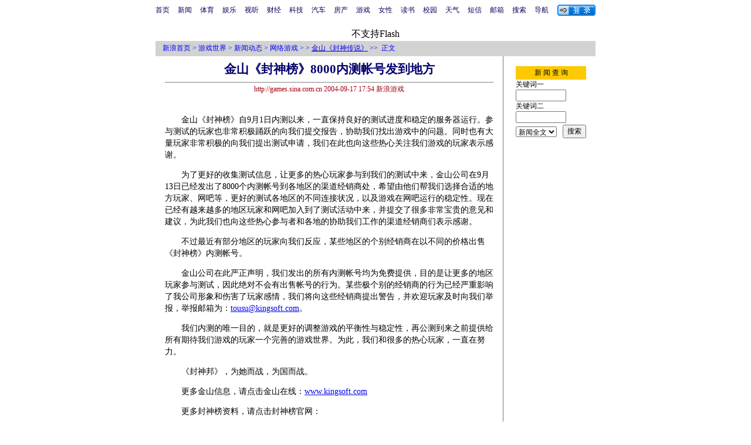

--- FILE ---
content_type: text/html
request_url: http://games.sina.com.cn/newgames/2004/09/091748624.shtml
body_size: 16253
content:
<!--[115,9,48624] published at 2004-09-17 17:54:56 from #017 by 508-->
 <html><head>
<meta http-equiv="Content-type" content="text/html; charset=gb2312">
<meta name="keywords" content="封神榜,封神榜，封神,封神榜ol,封神榜网络版,金山,边缘，烈火,金山《封神榜》,week2004-38,金山《封神传说》,新浪游戏,网络游戏-新闻,sina,新浪,网络游戏">
<meta name="description" content="封神榜,封神榜，封神,封神榜ol,封神榜网络版,金山,边缘，烈火,金山《封神榜》,week2004-38,金山《封神传说》,新浪游戏,网络游戏-新闻 网络游戏">
<title>金山《封神榜》8000内测帐号发到地方_新浪游戏_新浪网</title>
<style>
td,li,select,input {font-size:12px}
.l15{line-height:150%;}
.l17{line-height:170%;}
.img01{border-color:#000000;}
.f14{font-size:14px;}
.f1413{font-size:14px;line-height:130%;}
.f21{font-size:21px;}

A:hover {color: ff0000;text-decoration:none;}

A.a01:link,A.a01:visited {text-decoration:none;color: #07015B;}
A.a01:active,A.a01:hover {text-decoration:none;color : #ff0000}

A.a03:link,A.a03:visited {color:#0000ff;text-decoration:none;}
A.a03:active,A.a03:hover {color:#ff0000;text-decoration:none;}

.h3 {font-size:7px;color:#FFBD00}

A.title1,A.title1:hover {font-size:17px;font-family:arial;font-weight:bold;text-decoration:none;color:#000000;}
A.title2:link,A.title2:visited {text-decoration:none;color:#000000;}
A.title2:active,A.title2:hover {text-decoration:none;color:#ff0000;}
A.sinatail:link,A.sinatail:visited {text-decoration:none;color:#0000ff;font-size:12px}
A.sinatail:active,A.sinatail:hover {text-decoration:none;color:#ff0000;font-size:12px}

.img03{color:#000000;border-color:#000000;}
</style>

<style>
A.akey:link {text-decoration:none;color: #0000ff;}
A.akey:visited {text-decoration:none;color: #800080;}
A.akey:active,A.akey:hover {text-decoration:underline;color : #ff0000}
</style>


<!-- 广告显示 : begin -->
<script>
//<!--广告发布-->
function checkPubTime(input)
{
	//分解年、月、日
	DateTime = new Array(); 
	DateTime = input.split("-");
	var year = DateTime[0];
	var month = DateTime[1];
	var day = DateTime[2];

	//用得到的年、月、日生成日期对象
	var pubTime = new Date(year,month - 1,day);
	//得到当前日期
	var now = new Date();

	//计算出当前日期与发布日期之间的毫秒差值
	var dif = now.getTime() - pubTime.getTime();

	//需要检测的日期差
	var difDay = 10;

	//一天24小时、一小时60分、一分60秒、一秒1000毫秒
	if (dif > difDay * 24 * 60 * 60 * 1000)
	{
		return false;
	}
	return true;
}

function getPubTime()
{
	var remarks=document.getElementsByTagName("!");
	var pubInfo = remarks[0].outerHTML;
	var beg = pubInfo.indexOf("at")+3;
	var end = beg + 10;
	return pubInfo.substring(beg, end)
}

</script>
<!-- 广告显示 : end -->

</head>

<body bgcolor=#ffffff topmargin=5 marginheight=5 leftmargin=5 marginwidth=5><!-- body code begin -->

<!-- SUDA_CODE_START --> 
<script type="text/javascript"> 
//<!--
(function(){var an="V=2.1.16";var ah=window,F=document,s=navigator,W=s.userAgent,ao=ah.screen,j=ah.location.href;var aD="https:"==ah.location.protocol?"https://s":"http://",ay="beacon.sina.com.cn";var N=aD+ay+"/a.gif?",z=aD+ay+"/g.gif?",R=aD+ay+"/f.gif?",ag=aD+ay+"/e.gif?",aB=aD+"beacon.sinauda.com/i.gif?";var aA=F.referrer.toLowerCase();var aa="SINAGLOBAL",Y="FSINAGLOBAL",H="Apache",P="ULV",l="SUP",aE="UOR",E="_s_acc",X="_s_tentry",n=false,az=false,B=(document.domain=="sina.com.cn")?true:false;var o=0;var aG=false,A=false;var al="";var m=16777215,Z=0,C,K=0;var r="",b="",a="";var M=[],S=[],I=[];var u=0;var v=0;var p="";var am=false;var w=false;function O(){var e=document.createElement("iframe");e.src=aD+ay+"/data.html?"+new Date().getTime();e.id="sudaDataFrame";e.style.height="0px";e.style.width="1px";e.style.overflow="hidden";e.frameborder="0";e.scrolling="no";document.getElementsByTagName("head")[0].appendChild(e)}function k(){var e=document.createElement("iframe");e.src=aD+ay+"/ckctl.html";e.id="ckctlFrame";e.style.height="0px";e.style.width="1px";e.style.overflow="hidden";e.frameborder="0";e.scrolling="no";document.getElementsByTagName("head")[0].appendChild(e)}function q(){var e=document.createElement("script");e.src=aD+ay+"/h.js";document.getElementsByTagName("head")[0].appendChild(e)}function h(aH,i){var D=F.getElementsByName(aH);var e=(i>0)?i:0;return(D.length>e)?D[e].content:""}function aF(){var aJ=F.getElementsByName("sudameta");var aR=[];for(var aO=0;aO<aJ.length;aO++){var aK=aJ[aO].content;if(aK){if(aK.indexOf(";")!=-1){var D=aK.split(";");for(var aH=0;aH<D.length;aH++){var aP=aw(D[aH]);if(!aP){continue}aR.push(aP)}}else{aR.push(aK)}}}var aM=F.getElementsByTagName("meta");for(var aO=0,aI=aM.length;aO<aI;aO++){var aN=aM[aO];if(aN.name=="tags"){aR.push("content_tags:"+encodeURI(aN.content))}}var aL=t("vjuids");aR.push("vjuids:"+aL);var e="";var aQ=j.indexOf("#");if(aQ!=-1){e=escape(j.substr(aQ+1));aR.push("hashtag:"+e)}return aR}function V(aK,D,aI,aH){if(aK==""){return""}aH=(aH=="")?"=":aH;D+=aH;var aJ=aK.indexOf(D);if(aJ<0){return""}aJ+=D.length;var i=aK.indexOf(aI,aJ);if(i<aJ){i=aK.length}return aK.substring(aJ,i)}function t(e){if(undefined==e||""==e){return""}return V(F.cookie,e,";","")}function at(aI,e,i,aH){if(e!=null){if((undefined==aH)||(null==aH)){aH="sina.com.cn"}if((undefined==i)||(null==i)||(""==i)){F.cookie=aI+"="+e+";domain="+aH+";path=/"}else{var D=new Date();var aJ=D.getTime();aJ=aJ+86400000*i;D.setTime(aJ);aJ=D.getTime();F.cookie=aI+"="+e+";domain="+aH+";expires="+D.toUTCString()+";path=/"}}}function f(D){try{var i=document.getElementById("sudaDataFrame").contentWindow.storage;return i.get(D)}catch(aH){return false}}function ar(D,aH){try{var i=document.getElementById("sudaDataFrame").contentWindow.storage;i.set(D,aH);return true}catch(aI){return false}}function L(){var aJ=15;var D=window.SUDA.etag;if(!B){return"-"}if(u==0){O();q()}if(D&&D!=undefined){w=true}ls_gid=f(aa);if(ls_gid===false||w==false){return false}else{am=true}if(ls_gid&&ls_gid.length>aJ){at(aa,ls_gid,3650);n=true;return ls_gid}else{if(D&&D.length>aJ){at(aa,D,3650);az=true}var i=0,aI=500;var aH=setInterval((function(){var e=t(aa);if(w){e=D}i+=1;if(i>3){clearInterval(aH)}if(e.length>aJ){clearInterval(aH);ar(aa,e)}}),aI);return w?D:t(aa)}}function U(e,aH,D){var i=e;if(i==null){return false}aH=aH||"click";if((typeof D).toLowerCase()!="function"){return}if(i.attachEvent){i.attachEvent("on"+aH,D)}else{if(i.addEventListener){i.addEventListener(aH,D,false)}else{i["on"+aH]=D}}return true}function af(){if(window.event!=null){return window.event}else{if(window.event){return window.event}var D=arguments.callee.caller;var i;var aH=0;while(D!=null&&aH<40){i=D.arguments[0];if(i&&(i.constructor==Event||i.constructor==MouseEvent||i.constructor==KeyboardEvent)){return i}aH++;D=D.caller}return i}}function g(i){i=i||af();if(!i.target){i.target=i.srcElement;i.pageX=i.x;i.pageY=i.y}if(typeof i.layerX=="undefined"){i.layerX=i.offsetX}if(typeof i.layerY=="undefined"){i.layerY=i.offsetY}return i}function aw(aH){if(typeof aH!=="string"){throw"trim need a string as parameter"}var e=aH.length;var D=0;var i=/(\u3000|\s|\t|\u00A0)/;while(D<e){if(!i.test(aH.charAt(D))){break}D+=1}while(e>D){if(!i.test(aH.charAt(e-1))){break}e-=1}return aH.slice(D,e)}function c(e){return Object.prototype.toString.call(e)==="[object Array]"}function J(aH,aL){var aN=aw(aH).split("&");var aM={};var D=function(i){if(aL){try{return decodeURIComponent(i)}catch(aP){return i}}else{return i}};for(var aJ=0,aK=aN.length;aJ<aK;aJ++){if(aN[aJ]){var aI=aN[aJ].split("=");var e=aI[0];var aO=aI[1];if(aI.length<2){aO=e;e="$nullName"}if(!aM[e]){aM[e]=D(aO)}else{if(c(aM[e])!=true){aM[e]=[aM[e]]}aM[e].push(D(aO))}}}return aM}function ac(D,aI){for(var aH=0,e=D.length;aH<e;aH++){aI(D[aH],aH)}}function ak(i){var e=new RegExp("^http(?:s)?://([^/]+)","im");if(i.match(e)){return i.match(e)[1].toString()}else{return""}}function aj(aO){try{var aL="ABCDEFGHIJKLMNOPQRSTUVWXYZabcdefghijklmnopqrstuvwxyz0123456789+/=";var D="ABCDEFGHIJKLMNOPQRSTUVWXYZabcdefghijklmnopqrstuvwxyz0123456789-_=";var aQ=function(e){var aR="",aS=0;for(;aS<e.length;aS++){aR+="%"+aH(e[aS])}return decodeURIComponent(aR)};var aH=function(e){var i="0"+e.toString(16);return i.length<=2?i:i.substr(1)};var aP=function(aY,aV,aR){if(typeof(aY)=="string"){aY=aY.split("")}var aX=function(a7,a9){for(var a8=0;a8<a7.length;a8++){if(a7[a8]==a9){return a8}}return -1};var aS=[];var a6,a4,a1="";var a5,a3,a0,aZ="";if(aY.length%4!=0){}var e=/[^A-Za-z0-9\+\/\=]/g;var a2=aL.split("");if(aV=="urlsafe"){e=/[^A-Za-z0-9\-_\=]/g;a2=D.split("")}var aU=0;if(aV=="binnary"){a2=[];for(aU=0;aU<=64;aU++){a2[aU]=aU+128}}if(aV!="binnary"&&e.exec(aY.join(""))){return aR=="array"?[]:""}aU=0;do{a5=aX(a2,aY[aU++]);a3=aX(a2,aY[aU++]);a0=aX(a2,aY[aU++]);aZ=aX(a2,aY[aU++]);a6=(a5<<2)|(a3>>4);a4=((a3&15)<<4)|(a0>>2);a1=((a0&3)<<6)|aZ;aS.push(a6);if(a0!=64&&a0!=-1){aS.push(a4)}if(aZ!=64&&aZ!=-1){aS.push(a1)}a6=a4=a1="";a5=a3=a0=aZ=""}while(aU<aY.length);if(aR=="array"){return aS}var aW="",aT=0;for(;aT<aS.lenth;aT++){aW+=String.fromCharCode(aS[aT])}return aW};var aI=[];var aN=aO.substr(0,3);var aK=aO.substr(3);switch(aN){case"v01":for(var aJ=0;aJ<aK.length;aJ+=2){aI.push(parseInt(aK.substr(aJ,2),16))}return decodeURIComponent(aQ(aP(aI,"binnary","array")));break;case"v02":aI=aP(aK,"urlsafe","array");return aQ(aP(aI,"binnary","array"));break;default:return decodeURIComponent(aO)}}catch(aM){return""}}var ap={screenSize:function(){return(m&8388608==8388608)?ao.width+"x"+ao.height:""},colorDepth:function(){return(m&4194304==4194304)?ao.colorDepth:""},appCode:function(){return(m&2097152==2097152)?s.appCodeName:""},appName:function(){return(m&1048576==1048576)?((s.appName.indexOf("Microsoft Internet Explorer")>-1)?"MSIE":s.appName):""},cpu:function(){return(m&524288==524288)?(s.cpuClass||s.oscpu):""},platform:function(){return(m&262144==262144)?(s.platform):""},jsVer:function(){if(m&131072!=131072){return""}var aI,e,aK,D=1,aH=0,i=(s.appName.indexOf("Microsoft Internet Explorer")>-1)?"MSIE":s.appName,aJ=s.appVersion;if("MSIE"==i){e="MSIE";aI=aJ.indexOf(e);if(aI>=0){aK=window.parseInt(aJ.substring(aI+5));if(3<=aK){D=1.1;if(4<=aK){D=1.3}}}}else{if(("Netscape"==i)||("Opera"==i)||("Mozilla"==i)){D=1.3;e="Netscape6";aI=aJ.indexOf(e);if(aI>=0){D=1.5}}}return D},network:function(){if(m&65536!=65536){return""}var i="";i=(s.connection&&s.connection.type)?s.connection.type:i;try{F.body.addBehavior("#default#clientCaps");i=F.body.connectionType}catch(D){i="unkown"}return i},language:function(){return(m&32768==32768)?(s.systemLanguage||s.language):""},timezone:function(){return(m&16384==16384)?(new Date().getTimezoneOffset()/60):""},flashVer:function(){if(m&8192!=8192){return""}var aK=s.plugins,aH,aL,aN;if(aK&&aK.length){for(var aJ in aK){aL=aK[aJ];if(aL.description==null){continue}if(aH!=null){break}aN=aL.description.toLowerCase();if(aN.indexOf("flash")!=-1){aH=aL.version?parseInt(aL.version):aN.match(/\d+/);continue}}}else{if(window.ActiveXObject){for(var aI=10;aI>=2;aI--){try{var D=new ActiveXObject("ShockwaveFlash.ShockwaveFlash."+aI);if(D){aH=aI;break}}catch(aM){}}}else{if(W.indexOf("webtv/2.5")!=-1){aH=3}else{if(W.indexOf("webtv")!=-1){aH=2}}}}return aH},javaEnabled:function(){if(m&4096!=4096){return""}var D=s.plugins,i=s.javaEnabled(),aH,aI;if(i==true){return 1}if(D&&D.length){for(var e in D){aH=D[e];if(aH.description==null){continue}if(i!=null){break}aI=aH.description.toLowerCase();if(aI.indexOf("java plug-in")!=-1){i=parseInt(aH.version);continue}}}else{if(window.ActiveXObject){i=(new ActiveXObject("JavaWebStart.IsInstalled")!=null)}}return i?1:0}};var ad={pageId:function(i){var D=i||r,aK="-9999-0-0-1";if((undefined==D)||(""==D)){try{var aH=h("publishid");if(""!=aH){var aJ=aH.split(",");if(aJ.length>0){if(aJ.length>=3){aK="-9999-0-"+aJ[1]+"-"+aJ[2]}D=aJ[0]}}else{D="0"}}catch(aI){D="0"}D=D+aK}return D},sessionCount:function(){var e=t("_s_upa");if(e==""){e=0}return e},excuteCount:function(){return SUDA.sudaCount},referrer:function(){if(m&2048!=2048){return""}var e=/^[^\?&#]*.swf([\?#])?/;if((aA=="")||(aA.match(e))){var i=V(j,"ref","&","");if(i!=""){return escape(i)}}return escape(aA)},isHomepage:function(){if(m&1024!=1024){return""}var D="";try{F.body.addBehavior("#default#homePage");D=F.body.isHomePage(j)?"Y":"N"}catch(i){D="unkown"}return D},PGLS:function(){return(m&512==512)?h("stencil"):""},ZT:function(){if(m&256!=256){return""}var e=h("subjectid");e.replace(",",".");e.replace(";",",");return escape(e)},mediaType:function(){return(m&128==128)?h("mediaid"):""},domCount:function(){return(m&64==64)?F.getElementsByTagName("*").length:""},iframeCount:function(){return(m&32==32)?F.getElementsByTagName("iframe").length:""}};var av={visitorId:function(){var i=15;var e=t(aa);if(e.length>i&&u==0){return e}else{return}},fvisitorId:function(e){if(!e){var e=t(Y);return e}else{at(Y,e,3650)}},sessionId:function(){var e=t(H);if(""==e){var i=new Date();e=Math.random()*10000000000000+"."+i.getTime()}return e},flashCookie:function(e){if(e){}else{return p}},lastVisit:function(){var D=t(H);var aI=t(P);var aH=aI.split(":");var aJ="",i;if(aH.length>=6){if(D!=aH[4]){i=new Date();var e=new Date(window.parseInt(aH[0]));aH[1]=window.parseInt(aH[1])+1;if(i.getMonth()!=e.getMonth()){aH[2]=1}else{aH[2]=window.parseInt(aH[2])+1}if(((i.getTime()-e.getTime())/86400000)>=7){aH[3]=1}else{if(i.getDay()<e.getDay()){aH[3]=1}else{aH[3]=window.parseInt(aH[3])+1}}aJ=aH[0]+":"+aH[1]+":"+aH[2]+":"+aH[3];aH[5]=aH[0];aH[0]=i.getTime();at(P,aH[0]+":"+aH[1]+":"+aH[2]+":"+aH[3]+":"+D+":"+aH[5],360)}else{aJ=aH[5]+":"+aH[1]+":"+aH[2]+":"+aH[3]}}else{i=new Date();aJ=":1:1:1";at(P,i.getTime()+aJ+":"+D+":",360)}return aJ},userNick:function(){if(al!=""){return al}var D=unescape(t(l));if(D!=""){var i=V(D,"ag","&","");var e=V(D,"user","&","");var aH=V(D,"uid","&","");var aJ=V(D,"sex","&","");var aI=V(D,"dob","&","");al=i+":"+e+":"+aH+":"+aJ+":"+aI;return al}else{return""}},userOrigin:function(){if(m&4!=4){return""}var e=t(aE);var i=e.split(":");if(i.length>=2){return i[0]}else{return""}},advCount:function(){return(m&2==2)?t(E):""},setUOR:function(){var aL=t(aE),aP="",i="",aO="",aI="",aM=j.toLowerCase(),D=F.referrer.toLowerCase();var aQ=/[&|?]c=spr(_[A-Za-z0-9]{1,}){3,}/;var aK=new Date();if(aM.match(aQ)){aO=aM.match(aQ)[0]}else{if(D.match(aQ)){aO=D.match(aQ)[0]}}if(aO!=""){aO=aO.substr(3)+":"+aK.getTime()}if(aL==""){if(t(P)==""){aP=ak(D);i=ak(aM)}at(aE,aP+","+i+","+aO,365)}else{var aJ=0,aN=aL.split(",");if(aN.length>=1){aP=aN[0]}if(aN.length>=2){i=aN[1]}if(aN.length>=3){aI=aN[2]}if(aO!=""){aJ=1}else{var aH=aI.split(":");if(aH.length>=2){var e=new Date(window.parseInt(aH[1]));if(e.getTime()<(aK.getTime()-86400000*30)){aJ=1}}}if(aJ){at(aE,aP+","+i+","+aO,365)}}},setAEC:function(e){if(""==e){return}var i=t(E);if(i.indexOf(e+",")<0){i=i+e+","}at(E,i,7)},ssoInfo:function(){var D=unescape(aj(t("sso_info")));if(D!=""){if(D.indexOf("uid=")!=-1){var i=V(D,"uid","&","");return escape("uid:"+i)}else{var e=V(D,"u","&","");return escape("u:"+unescape(e))}}else{return""}},subp:function(){return t("SUBP")}};var ai={CI:function(){var e=["sz:"+ap.screenSize(),"dp:"+ap.colorDepth(),"ac:"+ap.appCode(),"an:"+ap.appName(),"cpu:"+ap.cpu(),"pf:"+ap.platform(),"jv:"+ap.jsVer(),"ct:"+ap.network(),"lg:"+ap.language(),"tz:"+ap.timezone(),"fv:"+ap.flashVer(),"ja:"+ap.javaEnabled()];return"CI="+e.join("|")},PI:function(e){var i=["pid:"+ad.pageId(e),"st:"+ad.sessionCount(),"et:"+ad.excuteCount(),"ref:"+ad.referrer(),"hp:"+ad.isHomepage(),"PGLS:"+ad.PGLS(),"ZT:"+ad.ZT(),"MT:"+ad.mediaType(),"keys:","dom:"+ad.domCount(),"ifr:"+ad.iframeCount()];return"PI="+i.join("|")},UI:function(){var e=["vid:"+av.visitorId(),"sid:"+av.sessionId(),"lv:"+av.lastVisit(),"un:"+av.userNick(),"uo:"+av.userOrigin(),"ae:"+av.advCount(),"lu:"+av.fvisitorId(),"si:"+av.ssoInfo(),"rs:"+(n?1:0),"dm:"+(B?1:0),"su:"+av.subp()];return"UI="+e.join("|")},EX:function(i,e){if(m&1!=1){return""}i=(null!=i)?i||"":b;e=(null!=e)?e||"":a;return"EX=ex1:"+i+"|ex2:"+e},MT:function(){return"MT="+aF().join("|")},V:function(){return an},R:function(){return"gUid_"+new Date().getTime()}};function ax(){var aK="-",aH=F.referrer.toLowerCase(),D=j.toLowerCase();if(""==t(X)){if(""!=aH){aK=ak(aH)}at(X,aK,"","weibo.com")}var aI=/weibo.com\/reg.php/;if(D.match(aI)){var aJ=V(unescape(D),"sharehost","&","");var i=V(unescape(D),"appkey","&","");if(""!=aJ){at(X,aJ,"","weibo.com")}at("appkey",i,"","weibo.com")}}function d(e,i){G(e,i)}function G(i,D){D=D||{};var e=new Image(),aH;if(D&&D.callback&&typeof D.callback=="function"){e.onload=function(){clearTimeout(aH);aH=null;D.callback(true)}}SUDA.img=e;e.src=i;aH=setTimeout(function(){if(D&&D.callback&&typeof D.callback=="function"){D.callback(false);e.onload=null}},D.timeout||2000)}function x(e,aH,D,aI){SUDA.sudaCount++;if(!av.visitorId()&&!L()){if(u<3){u++;setTimeout(x,500);return}}var i=N+[ai.V(),ai.CI(),ai.PI(e),ai.UI(),ai.MT(),ai.EX(aH,D),ai.R()].join("&");G(i,aI)}function y(e,D,i){if(aG||A){return}if(SUDA.sudaCount!=0){return}x(e,D,i)}function ab(e,aH){if((""==e)||(undefined==e)){return}av.setAEC(e);if(0==aH){return}var D="AcTrack||"+t(aa)+"||"+t(H)+"||"+av.userNick()+"||"+e+"||";var i=ag+D+"&gUid_"+new Date().getTime();d(i)}function aq(aI,e,i,aJ){aJ=aJ||{};if(!i){i=""}else{i=escape(i)}var aH="UATrack||"+t(aa)+"||"+t(H)+"||"+av.userNick()+"||"+aI+"||"+e+"||"+ad.referrer()+"||"+i+"||"+(aJ.realUrl||"")+"||"+(aJ.ext||"");var D=ag+aH+"&gUid_"+new Date().getTime();d(D,aJ)}function aC(aK){var i=g(aK);var aI=i.target;var aH="",aL="",D="";var aJ;if(aI!=null&&aI.getAttribute&&(!aI.getAttribute("suda-uatrack")&&!aI.getAttribute("suda-actrack")&&!aI.getAttribute("suda-data"))){while(aI!=null&&aI.getAttribute&&(!!aI.getAttribute("suda-uatrack")||!!aI.getAttribute("suda-actrack")||!!aI.getAttribute("suda-data"))==false){if(aI==F.body){return}aI=aI.parentNode}}if(aI==null||aI.getAttribute==null){return}aH=aI.getAttribute("suda-actrack")||"";aL=aI.getAttribute("suda-uatrack")||aI.getAttribute("suda-data")||"";sudaUrls=aI.getAttribute("suda-urls")||"";if(aL){aJ=J(aL);if(aI.tagName.toLowerCase()=="a"){D=aI.href}opts={};opts.ext=(aJ.ext||"");aJ.key&&SUDA.uaTrack&&SUDA.uaTrack(aJ.key,aJ.value||aJ.key,D,opts)}if(aH){aJ=J(aH);aJ.key&&SUDA.acTrack&&SUDA.acTrack(aJ.key,aJ.value||aJ.key)}}if(window.SUDA&&Object.prototype.toString.call(window.SUDA)==="[object Array]"){for(var Q=0,ae=SUDA.length;Q<ae;Q++){switch(SUDA[Q][0]){case"setGatherType":m=SUDA[Q][1];break;case"setGatherInfo":r=SUDA[Q][1]||r;b=SUDA[Q][2]||b;a=SUDA[Q][3]||a;break;case"setPerformance":Z=SUDA[Q][1];break;case"setPerformanceFilter":C=SUDA[Q][1];break;case"setPerformanceInterval":K=SUDA[Q][1]*1||0;K=isNaN(K)?0:K;break;case"setGatherMore":M.push(SUDA[Q].slice(1));break;case"acTrack":S.push(SUDA[Q].slice(1));break;case"uaTrack":I.push(SUDA[Q].slice(1));break}}}aG=(function(D,i){if(ah.top==ah){return false}else{try{if(F.body.clientHeight==0){return false}return((F.body.clientHeight>=D)&&(F.body.clientWidth>=i))?false:true}catch(aH){return true}}})(320,240);A=(function(){return false})();av.setUOR();var au=av.sessionId();window.SUDA=window.SUDA||[];SUDA.sudaCount=SUDA.sudaCount||0;SUDA.log=function(){x.apply(null,arguments)};SUDA.acTrack=function(){ab.apply(null,arguments)};SUDA.uaTrack=function(){aq.apply(null,arguments)};U(F.body,"click",aC);window.GB_SUDA=SUDA;GB_SUDA._S_pSt=function(){};GB_SUDA._S_acTrack=function(){ab.apply(null,arguments)};GB_SUDA._S_uaTrack=function(){aq.apply(null,arguments)};window._S_pSt=function(){};window._S_acTrack=function(){ab.apply(null,arguments)};window._S_uaTrack=function(){aq.apply(null,arguments)};window._S_PID_="";if(!window.SUDA.disableClickstream){y()}try{k()}catch(T){}})();
//-->
</script> 
<noScript> 
<div style='position:absolute;top:0;left:0;width:0;height:0;visibility:hidden'><img width=0 height=0 src='//beacon.sina.com.cn/a.gif?noScript' border='0' alt='' /></div> 
</noScript> 
<!-- SUDA_CODE_END -->

<!-- SSO_GETCOOKIE_START -->
<script type="text/javascript">var sinaSSOManager=sinaSSOManager||{};sinaSSOManager.getSinaCookie=function(){function dc(u){if(u==undefined){return""}var decoded=decodeURIComponent(u);return decoded=="null"?"":decoded}function ps(str){var arr=str.split("&");var arrtmp;var arrResult={};for(var i=0;i<arr.length;i++){arrtmp=arr[i].split("=");arrResult[arrtmp[0]]=dc(arrtmp[1])}return arrResult}function gC(name){var Res=eval("/"+name+"=([^;]+)/").exec(document.cookie);return Res==null?null:Res[1]}var sup=dc(gC("SUP"));if(!sup){sup=dc(gC("SUR"))}if(!sup){return null}return ps(sup)};</script>
<!-- SSO_GETCOOKIE_END -->

<script type="text/javascript">new function(r,s,t){this.a=function(n,t,e){if(window.addEventListener){n.addEventListener(t,e,false);}else if(window.attachEvent){n.attachEvent("on"+t,e);}};this.b=function(f){var t=this;return function(){return f.apply(t,arguments);};};this.c=function(){var f=document.getElementsByTagName("form");for(var i=0;i<f.length;i++){var o=f[i].action;if(this.r.test(o)){f[i].action=o.replace(this.r,this.s);}}};this.r=r;this.s=s;this.d=setInterval(this.b(this.c),t);this.a(window,"load",this.b(function(){this.c();clearInterval(this.d);}));}(/http:\/\/www\.google\.c(om|n)\/search/, "http://keyword.sina.com.cn/searchword.php", 250);</script>
<!-- body code end -->

<center>

<!-- include sina顶部导航 begin -->

<!--导航start-->
<style>.h3 {font-size:7px;color:#FFBD00}</style>
<table width=750 border=0 cellspacing=0 cellpadding=0>
<tr><td>

<script>
function getCookie(name) {

  var search;

  search = name + "="
  offset = document.cookie.indexOf(search) 
  if (offset != -1) {
    offset += search.length ;
    end = document.cookie.indexOf(";", offset) ;
    if (end == -1)
      end = document.cookie.length;
    return document.cookie.substring(offset, end);
  }
  else
    return "";
}

function unipro_clearCookie(name ) {
	document.cookie=name+"=; " + "domain=sina.com.cn; path=/; ";     
	//bites = document.cookie.split("; ");
} 

function getMobileNum(ckName){
var userInfo = getCookie(ckName).split(":");
	return userInfo[2];
}

function unipro_UniProLogout() {
	unipro_clearCookie("SINAPRO");
	unipro_clearCookie("SINA-AVATAR");
	unipro_clearCookie("SINAPROC");
	unipro_clearCookie("nick");
	unipro_clearCookie("SINA_NU");      
	unipro_clearCookie("SINA_OU");
	unipro_clearCookie("appmask");
	unipro_clearCookie("gender");
	unipro_clearCookie("UNIPROTM");
	unipro_clearCookie("UNIPROU");
	unipro_clearCookie("SINA_USER");
	unipro_clearCookie("SMS_COOKIE");
	return true;
}

function getUniproUrl_stand(){
	window.location='http://unipro.sina.com.cn/';
	return false;
}

function getUniproUrl_welcome(){
	unipro_UniProLogout();
	window.location='http://unipro.sina.com.cn';
	return false;	
}

function print_stand_unipro_head()
{
	document.write("<table border=0 cellpadding=0 cellspacing=0><tr align=center><td><a href=http://www.sina.com.cn class=a01>首页</a></td><td width=14></td><td><a href=http://news.sina.com.cn class=a01>新闻</a></td><td width=14></td><td><a href=http://sports.sina.com.cn class=a01>体育</a></td><td width=14></td><td><a href=http://ent.sina.com.cn class=a01>娱乐</a></td><td width=14></td><td><a href=http://bn.news.sina.com.cn/ class=a01>视听</a></td><td width=14></td><td><a href=http://finance.sina.com.cn/ class=a01>财经</a></td><td width=14></td><td><a href=http://tech.sina.com.cn/ class=a01>科技</a></td><td width=14></td><td><a href=http://auto.sina.com.cn/ class=a01>汽车</a></td><td width=14></td><td><a href=http://house.sina.com.cn/ class=a01>房产</a></td><td width=14></td><td><a href=http://games.sina.com.cn class=a01>游戏</a></td><td width=14></td><td><a href=http://eladies.sina.com.cn/ class=a01>女性</a></td><td width=14></td><td><a href=http://book.news.sina.com.cn/ class=a01>读书</a><td width=14></td><td><a href=http://y.sina.com.cn/ class=a01>校园</a></td><td width=14></td><td><a href=http://weather.news.sina.com.cn/ class=a01>天气</a></td><td width=14></td><td><a href=http://sms.sina.com.cn class=a01>短信</a></td><td width=14></td><td><a href=http://mail.sina.com.cn class=a01>邮箱</a></td><td width=14></td><td><a href=http://search.sina.com.cn class=a01>搜索</a></td><td width=14></td><td><a href=http://news.sina.com.cn/guide/ class=a01>导航</font></td><td width=14></td></tr></table>");
	
	document.write("</td><td align=right>");
	
	document.write("<table height=25 border=0 cellpadding=0 cellspacing=0>");	
	document.write("<tr><td><td align=right> <a href=# onClick='return getUniproUrl_stand()'><img src=http://image2.sina.com.cn/IT/unipro/41/txz_button01.gif width=65 height=19 border=0 align=absmiddle></a></td></tr>");	
	document.write("</table>");	
	
}

function print_stand_unipro_welcome()
{
	var unipro_login_nickname = getCookie( "nick" );
	var unipro_login_pos = unipro_login_nickname.indexOf( "(" );
	if ( unipro_login_pos != -1 )
	{
		unipro_login_nickname = unipro_login_nickname.substr( 0, unipro_login_pos );
	}
	
	document.write("<table border=0 cellpadding=0 cellspacing=0><tr align=center><td><a href=http://www.sina.com.cn class=a01>首页</a></td><td width=14></td><td><a href=http://news.sina.com.cn class=a01>新闻</a></td><td width=14></td><td><a href=http://sports.sina.com.cn class=a01>体育</a></td><td width=14></td><td><a href=http://ent.sina.com.cn class=a01>娱乐</a></td><td width=14></td><td><a href=http://bn.news.sina.com.cn/ class=a01>视听</a></td><td width=14></td><td><a href=http://finance.sina.com.cn/ class=a01>财经</a></td><td width=14></td><td><a href=http://tech.sina.com.cn/ class=a01>科技</a></td><td width=14></td><td><a href=http://auto.sina.com.cn/ class=a01>汽车</a></td><td width=14></td><td><a href=http://house.sina.com.cn/ class=a01>房产</a></td><td width=14></td><td><a href=http://games.sina.com.cn class=a01>游戏</a></td><td width=14></td><td><a href=http://weather.news.sina.com.cn/ class=a01>天气</a></td><td width=14></td><td><a href=http://sms.sina.com.cn class=a01>短信</a></td><td width=14></td><td><a href=http://mail.sina.com.cn class=a01>邮箱</a></td><td width=14></td><td><a href=http://search.sina.com.cn class=a01>搜索</a></td><td width=14></td><td><a href=http://news.sina.com.cn/guide/ class=a01>导航</font></td><td width=14></td></tr></table>");
	
	document.write("</td><td align=right>");
	
	document.write("<table border=0 cellpadding=0 cellspacing=0>");
	document.write("<tr>");
	
	if ( unipro_login_nickname!="" && unipro_login_nickname!="null" && unipro_login_nickname!=null && unipro_login_nickname!="undefined" ) {
		document.write("<td align=right> "+unipro_login_nickname+"</td><td width=4></td><td><a href=# onClick='return getUniproUrl_welcome()'><font color=#0000ff>安全退出</font></a>");
	} else {
		document.write( "<td align=right> 新浪过客" +"</td><td width=4></td><td><a href=# onClick='return getUniproUrl_welcome()'><font color=#0000ff>安全退出</font></a>");
	}
	document.write("</td></tr>");
	document.write("</table>");
}
</script>

<script language="javascript">
if (getCookie("SINAPRO") == "") {
	print_stand_unipro_head();

} else {

	print_stand_unipro_welcome();

}
</script>
</td></tr>
</table>

<!--导航end-->
<!--include virtual="/ghead3.ssi" -->
<!-- include sina顶部导航 end -->

<br>
<!--[68,3,53] published at 2009-03-31 11:47:02 from #221 by system-->
<!--游戏新闻内页顶部通栏开始-->
<!--ADS:begin=PDPS000000000675:{CE60D2F2-3FB5-4EFC-AF6B-6CD2A9B1F5B9}--><!--6CD2A9B1F5B9--><div id="flashcontent_6CD2A9B1F5B9">不支持Flash</div>
<script type="text/javascript">
var objFlash = new sinaFlash("http://d1.sina.com.cn/200903/31/170464_75090youxi.swf", "", "750", "90", "7", "", false,"high");
objFlash.addParam("wmode", "opaque");
objFlash.write("flashcontent_6CD2A9B1F5B9");	
</script><!--$$ zuohui/2009-3-31 ~ 2009-3-31/A $--><!--ADS:end-->
<!--游戏新闻内页顶部通栏结束-->
<table width=750 border=0 cellpadding=0 cellspacing=0>
<tr><td height=1></td></tr>
<tr><td height=26 bgcolor=#D2D2D2>　<font color=#0000ff><a href=http://www.sina.com.cn/ class=a03 target=_blank>新浪首页</a> &gt; <a href=http://games.sina.com.cn/ class=a03>游戏世界</a> &gt; <a href=/newgames/ class=a03 target=_blank>新闻动态</a> &gt; <a href=/news/wlyx/ class=a03 target=_blank>网络游戏</a> &gt; <a href=/gamenews/wlyx/// class=a03 target=_blank></a> &gt; <a href=/z/fs/>金山《封神传说》</a> &gt;&gt;  &nbsp;正文</font></td></tr>
</table>

<table width=750 border=0 cellpadding=0 cellspacing=0>
<tr valign=top align=center><td width=592>
	<table width=560 border=0 cellpadding=0 cellspacing=0>
	<tr><th class=f21 height=44>
	<font color=#05006C>金山《封神榜》8000内测帐号发到地方</font>
	</th></tr>
	<tr><td height=1 bgcolor=#808080></td></tr>
	<tr><td height=24 align=center><font color=#A20010>http://games.sina.com.cn 2004-09-17 17:54 新浪游戏</font></td></tr>
	<tr><td height=30></td></tr>
	<tr><td class=l17>
	<font class=f14>

<!-- 内容 begin -->
<P>　　金山《封神榜》自9月1日内测以来，一直保持良好的测试进度和稳定的服务器运行。参与测试的玩家也非常积极踊跃的向我们提交报告，协助我们找出游戏中的问题。同时也有大量玩家非常积极的向我们提出测试申请，我们在此也向这些热心关注我们游戏的玩家表示感谢。</P>
<P>　　为了更好的收集测试信息，让更多的热心玩家参与到我们的测试中来，金山公司在9月13日已经发出了8000个内测帐号到各地区的渠道经销商处，希望由他们帮我们选择合适的地方玩家、网吧等，更好的测试各地区的不同连接状况，以及游戏在网吧运行的稳定性。现在已经有越来越多的地区玩家和网吧加入到了测试活动中来，并提交了很多非常宝贵的意见和建议，为此我们也向这些热心参与者和各地的协助我们工作的渠道经销商们表示感谢。</P>
<P>　　不过最近有部分地区的玩家向我们反应，某些地区的个别经销商在以不同的价格出售《封神榜》内测帐号。</P>
<P>　　金山公司在此严正声明，我们发出的所有内测帐号均为免费提供，目的是让更多的地区玩家参与测试，因此绝对不会有出售帐号的行为。某些极个别的经销商的行为已经严重影响了我公司形象和伤害了玩家感情，我们将向这些经销商提出警告，并欢迎玩家及时向我们举报，举报邮箱为：<A href="mailto:tousu@kingsoft.com">tousu@kingsoft.com</A>。</P>
<P>　　我们内测的唯一目的，就是更好的调整游戏的平衡性与稳定性，再公测到来之前提供给所有期待我们游戏的玩家一个完善的游戏世界。为此，我们和很多的热心玩家，一直在努力。</P>
<P>　　《封神邦》，为她而战，为国而战。</P>
<P>　　更多金山信息，请点击金山在线：<A href="http://www.kingsoft.com/">www.kingsoft.com</A></P>
<P>　　更多封神榜资料，请点击封神榜官网： 
<P>　　<A href="http://fs.kingsoft.com">fs.kingsoft.com</A></P>
<P>　　 </P><!--画中画广告开始-->
<!--[68,3,27] published at 2005-06-08 18:19:03 from #006 by 78-->
<table border=0 cellspacing=0 cellpadding=0 align=right>
	<tr><td>

<center>

<!--游戏新闻内页画中画开始-->
<!--0F59BBA05C9C-->
<a href=http://noshow.adsina.allyes.com/main/adfclick?db=sina&bid=12062,32831,32871&cid=0,0,0&sid=32637&advid=1293&camid=6346&show=ignore&url=http://www.51uc.com/ucgame_adtivity/index.html
 target=_blank><img src=http://ad4.sina.com.cn/200506/02/19989_360_300.gif border=0 width=360 height=300></a><!--$$ ae/2005-6-8 ~ 2005-6-8/A $-->
<!--游戏新闻内页画中画结束-->

</center>

</td></tr>
</table>
<!--Adforward Begin:测试勿删-->
<IFRAME MARGINHEIGHT=0 MARGINWIDTH=0 FRAMEBORDER=0 WIDTH=1 HEIGHT=1 SCROLLING=NO SRC="http://64.adsina.allyes.com/main/adfshow?user=AFP6_for_SINA|Game|GamePIP&db=sina&border=0&local=yes">
<SCRIPT LANGUAGE="JavaScript1.1" SRC="http://64.adsina.allyes.com/main/adfshow?user=AFP6_for_SINA|Game|GamePIP&db=sina&local=yes&js=on"></SCRIPT>
<NOSCRIPT><A HREF="http://64.adsina.allyes.com/main/adfclick?user=AFP6_for_SINA|Game|GamePIP&db=sina"><IMG SRC="http://64.adsina.allyes.com/main/adfshow?user=AFP6_for_SINA|Game|GamePIP&db=sina" WIDTH=1 HEIGHT=1 BORDER=0></a></NOSCRIPT></IFRAME>
<!--Adforward End-->

<!--画中画广告结束-->
<!-- 内容 end -->


	</font>
	</td></tr>
	<tr><td height=5></td></tr>
	<tr><td height=1 bgcolor=#808080></td></tr>
	</table>
	
	<table width=560 border=0 cellspacing=0 cellpadding=0>
	<tr><td height=40 class=f14>点击此处查询全部<a href=http://sinanews.zhongsou.com/sinanews.exe?word=封神榜 target=_blank><font color=red>封神榜</font></a>新闻</td></tr>
	<tr><td align=right>
	【<a href=http://comment.news.sina.com.cn/cgi-bin/comment/comment.cgi?channel=yx&newsid=115_9_48624>评论</a>】【<a href=http://stat.sina.com.cn/cgi-bin/sms/edit_sms.cgi?title=%BD%F0%C9%BD%A1%B6%B7%E2%C9%F1%B0%F1%A1%B78000%C4%DA%B2%E2%D5%CA%BA%C5%B7%A2%B5%BD%B5%D8%B7%BD&url=games.sina.com.cn/newgames/2004/09/091748624.shtml>推荐</a>】【<a href="javascript:window.print()">打印</a>】【<a href="javascript:window.close()">关闭</a>】<br>
	</td></tr>
	<tr><td height=50></td></tr>
	</table>


<div id=PublicRelation1 name="PublicRelation" style="DISPLAY:none">
<table width=560 border=0>
<tr><td><font class=f14>
<p>
　　<a href=http://igame.sina.com.cn/igame/robot_war_route.asp target=_blank><font color=red>冷血战场，沸腾激情；斗志斗勇，燃烧战车</font></a><br>
　　<a href=http://alumni.sina.com.cn/ target=_blank>新学年新朋友 新浪同学录用心筑造新天地</a><br>
　　<a href=http://click.tol24.com/cooperate/sinaedu-tol24-ck.htm target=_blank>成考最新题型</a> <a href=http://click.tol24.com/cooperate/sinaedu-tol24-mba.htm target=_blank>学语法免费得讲义</a> <a href=http://click.tol24.com/cooperate/sinaedu-tol24-cet.htm target=_blank>四六级轻松过关</a><br>

</p>

<table width=565 border=0 cellspacing=0 cellpadding=0><tr><td class=title14><font color=#FF5400>【中国联通用户 拨打1015901122 飞翔浪漫天空 1015901116 缤纷祝福/娱乐快报】</font></td></tr></table>
</font></td></tr>
</table>
</div>
<SCRIPT>	 
//<!--广告发布-->
<!--
	if (checkPubTime(getPubTime()))
	{
		PublicRelation1.style.display="";
	}
-->
</SCRIPT>




<br>

	<table width=560 border=0 cellspacing=0 cellpadding=0 bgcolor=#949494>
		<tr><td>
			<table width=100% border=0 cellspacing=1 cellpadding=3>
			<tr><td bgcolor=#FFCC00 class=f1413>　相关链接</td></tr>
			<tr><td bgcolor=#FFFFFF class=f1413 style="padding-top:8px;padding-left:25px;padding-bottom:12px">

新浪游戏 <a href=/z/fs/>金山《封神传说》</a>  专区<br> 
新浪游戏 <a href=http://games.sina.com.cn/forum/jsfs.shtml target=_blank>金山《封神传说》</a> 论坛
			</td></tr>
			</table>
		</td></tr>
	</table>
<table width=560 border=0 cellspacing=0 cellpadding=0 bgcolor=#949494><tr><td>
<table width=100% border=0 cellspacing=1 cellpadding=3><tr><td bgcolor=#FFCC00 class=f1413>　相关专题:<a href=/zt/netgames/index.shtml target=_blank></a></td></tr>	</table></td></tr>
<tr><td height=2 bgcolor=#FFffff></td></tr></table>

<!-- ask start -->
<iframe src=http://pub.iask.sina.com.cn/channel_games.html width=562 height=135 frameborder=0 border=0 marginwidth=0 marginheight=0 scrolling=no></iframe>
<!-- ask end -->

<br>
<table width=565 border=0 cellspacing=0 cellpadding=1>
<tr><td>
 <table width=100% border=0 cellspacing=1 cellpadding=3 bgcolor=#455ca2>
 <tr><td class=title12  bgcolor=#dcdcdc>
 <form name=myform method=post action='http://comment.news.sina.com.cn/cgi-bin/comment/comment_do.cgi'>
 <input type=hidden name=channel value=yx>
 <input type=hidden name=newsid value=115_9_48624>
 <input type=hidden name=style value='0'>
 <input type=hidden name=face value=''>
 <input type=hidden name=top_title value=''>
 <input type=hidden name=top_url value=''>
　发表评论：　　<input type=checkbox name=anonymous value=1>匿名发表　　笔名: <input size=16 type=text name=user>　　密码: <input size=16 type=password name=password><br>
 </td></tr>
 <tr><td class=title12  bgcolor=#EDF0F5 align=center>
 <textarea rows=6 cols=70 wrap=soft class=g name=content></textarea>
 </td></form></tr>
 <tr><td class=title12  bgcolor=#EDF0F5 align=center>
 <input type=submit name=submit value="  发送  " onClick="this.disabled=true; document.myform.submit();">
 </td></tr>
 </table>
</td></tr>
</table> 
 
<!-- 新浪竞价排名 -->
<iframe src=http://pfp.sina.com.cn/sinanews.html width=565 height=135 frameborder=0 border=0 marginwidth=0 marginheight=0 scrolling=no></iframe>
<!-- 新浪竞价排名 end -->



</td>
<td width=1 bgcolor=#747474></td><td width=5></td>
<td width=152>
<!--[68,16,2] published at 2004-12-27 17:18:39 from #006 by 90-->
<br>
<script language='JavaScript'> 
{
document.write("<iframe src=http://games.sina.com.cn/iframe/newgames/zpqs.shtml width=150 frameborder=no border=0 marginwidth=0 marginheight=0 scrolling=no hspace=0 vspace=0 height=800></iframe>");
}
</script><br>
<!--
20041019
<table width=110 border=0 cellpadding=0 cellspacing=0 align=center>
 <tr> 

    <td bgcolor="#999999" height="1"> </td>

  </tr>
<form name=ss method=get action="http://games1.sina.com.cn/cgi-bin/games/search/searchgames.cgi">

<tr><td width=80 height=25>

<select name=cat>

<option value=newgames checked>游戏新闻</option>

<option value=gonglue>攻略</option>

<option value=miji>秘籍</option>

<option value=downgames>下载</option>

<option value=author>作者</option>

<option> ---------- </option>

<option value=sina> 新浪搜索 </option>

<option value=href>网站</option>

<option value=avcn>中文网页</option>

<option value=newstitle>新浪新闻标题</option>

<option value=newsft>新浪新闻全文</option>

<option value=dict>汉英辞典</option>

<option value=stock>沪深行情</option>

<option value=down>软件</option>

</select></td><td width=30 rowspan=2><input type=image src=http://image2.sina.com.cn/game/images/g409.gif width=28 height=19 border=0 onclick=document.ss.submit()></td></tr>

<tr><td height=25><input type=text size=10 name=keywords maxlength=80></td></tr>

<tr><td colspan=2><font color=#727271>请输入查阅游戏名称</font></td></tr>

</form>

</table>-->
</td></tr>
</table>

<table width=750 border=0 cellpadding=0 cellspacing=0>
<tr><td height=2></td></tr>
<tr><td height=3 bgcolor=#DEDBD5></td></tr>
<tr><td height=9 bgcolor=#ADA7A1></td></tr>
</table>

<!--[115,11,10] published at 2007-01-01 00:19:46 from #237 by 871-->
<center><font style=font-size:12px;><!-- 标准尾 : 开始 -->
<p><a href=http://corp.sina.com.cn/chn/ class=sinatail>新浪简介</a> | 
<a href=http://corp.sina.com.cn/eng/ class=sinatail>About Sina</a> | 
<a href=http://ads.sina.com.cn/ class=sinatail>广告服务</a> | 
<a href=http://www.sina.com.cn/contactus.html class=sinatail>联系我们</a> | 
<a href=http://corp.sina.com.cn/chn/sina_job.html class=sinatail>招聘信息</a> | 
<a href=http://www.sina.com.cn/intro/lawfirm.shtml class=sinatail>网站律师</a> | 
<a href=http://english.sina.com class=sinatail>SINA English</a> | 
<a href=http://members.sina.com.cn/apply/ class=sinatail>会员注册</a> | 
<a href=http://tech.sina.com.cn/focus/sinahelp.shtml class=sinatail>产品答疑</a>
<p>Copyright &copy; 1996 - 2007 SINA Corporation,  All Rights Reserved
<br>
<br>新浪公司 <a href=http://www.sina.com.cn/intro/copyright.shtml class=sinatail>版权所有</a><br>北京市通信公司提供网络带宽</font></center>
<!-- 标准尾 : 结束 -->


</center>
<!-- body code begin -->

<!-- SSO_UPDATECOOKIE_START -->
<script type="text/javascript">var sinaSSOManager=sinaSSOManager||{};sinaSSOManager.q=function(b){if(typeof b!="object"){return""}var a=new Array();for(key in b){a.push(key+"="+encodeURIComponent(b[key]))}return a.join("&")};sinaSSOManager.es=function(f,d,e){var c=document.getElementsByTagName("head")[0];var a=document.getElementById(f);if(a){c.removeChild(a)}var b=document.createElement("script");if(e){b.charset=e}else{b.charset="gb2312"}b.id=f;b.type="text/javascript";d+=(/\?/.test(d)?"&":"?")+"_="+(new Date()).getTime();b.src=d;c.appendChild(b)};sinaSSOManager.doCrossDomainCallBack=function(a){sinaSSOManager.crossDomainCounter++;document.getElementsByTagName("head")[0].removeChild(document.getElementById(a.scriptId))};sinaSSOManager.crossDomainCallBack=function(a){if(!a||a.retcode!=0){return false}var d=a.arrURL;var b,f;var e={callback:"sinaSSOManager.doCrossDomainCallBack"};sinaSSOManager.crossDomainCounter=0;if(d.length==0){return true}for(var c=0;c<d.length;c++){b=d[c];f="ssoscript"+c;e.scriptId=f;b=b+(/\?/.test(b)?"&":"?")+sinaSSOManager.q(e);sinaSSOManager.es(f,b)}};sinaSSOManager.updateCookieCallBack=function(c){var d="ssoCrossDomainScriptId";var a="http://login.sina.com.cn/sso/crossdomain.php";if(c.retcode==0){var e={scriptId:d,callback:"sinaSSOManager.crossDomainCallBack",action:"login",domain:"sina.com.cn"};var b=a+"?"+sinaSSOManager.q(e);sinaSSOManager.es(d,b)}else{}};sinaSSOManager.updateCookie=function(){var g=1800;var p=7200;var b="ssoLoginScript";var h=3600*24;var i="sina.com.cn";var m=1800;var l="http://login.sina.com.cn/sso/updatetgt.php";var n=null;var f=function(e){var r=null;var q=null;switch(e){case"sina.com.cn":q=sinaSSOManager.getSinaCookie();if(q){r=q.et}break;case"sina.cn":q=sinaSSOManager.getSinaCookie();if(q){r=q.et}break;case"51uc.com":q=sinaSSOManager.getSinaCookie();if(q){r=q.et}break}return r};var j=function(){try{return f(i)}catch(e){return null}};try{if(g>5){if(n!=null){clearTimeout(n)}n=setTimeout("sinaSSOManager.updateCookie()",g*1000)}var d=j();var c=(new Date()).getTime()/1000;var o={};if(d==null){o={retcode:6102}}else{if(d<c){o={retcode:6203}}else{if(d-h+m>c){o={retcode:6110}}else{if(d-c>p){o={retcode:6111}}}}}if(o.retcode!==undefined){return false}var a=l+"?callback=sinaSSOManager.updateCookieCallBack";sinaSSOManager.es(b,a)}catch(k){}return true};sinaSSOManager.updateCookie();</script>
<!-- SSO_UPDATECOOKIE_END -->

<!-- body code end -->

</body>
</html> 



--- FILE ---
content_type: text/html
request_url: http://games.sina.com.cn/iframe/newgames/zpqs.shtml
body_size: 792
content:
<!--[115,11,41] published at 2006-06-09 14:08:14 from #237 by 157-->
<style type=text/css>
td,p,li,select,input,textarea {font-size:12px}
</style>
<!-- ���� begin-->
	<script language=javascript>
	function set_keys(k1,k2)
	{
	_search.word.value=k1+' '+k2;
		//alert(k1+' '+k2);
	}
	</script>
		<table width=120 border=0 cellspacing=0 cellpadding=0 align=center>
		<tr height=2><td colspan=2></td></tr>
		<tr><td width=120 height=23 align=center bgcolor=#FDC903 colspan=2>�� �� �� ѯ</td></tr>
		<FORM name=_search action=http://search.sina.com.cn/cgi-bin/search/search.cgi method=GET target=_blank>
		<input type=hidden name=word id=searchcontent>
		
		<tr><td height=30 colspan=2>
		�ؼ���һ<input type=text size=10 name=_searchkey1 maxlength=80><br>
		�ؼ��ʶ�<input type=text size=10 name=_searchkey2 maxlength=80>
		<input type=hidden name=_searchkey></td></tr>
		<tr><td height=30 width=85>
		<select name=_ss onchange=select_cgi(this.form)>
		<option value=newstitle>���ű���
		<option selected value=newsft>����ȫ��
		<option value=pic>ͼƬ
		</select>
		</td><td width=35 align=right><INPUT TYPE=submit name=enter VALUE="����" onclick=set_keys(_search._searchkey1.value,_search._searchkey2.value)></td></tr>
		</form>
		</table>
		<!-- ���� end-->
<center>
<!-- ��濪ʼ -- /adssi/newsQTZ.ssi>
 
<!-- ������ /adssi/newsQTZ.ssi--></center>
